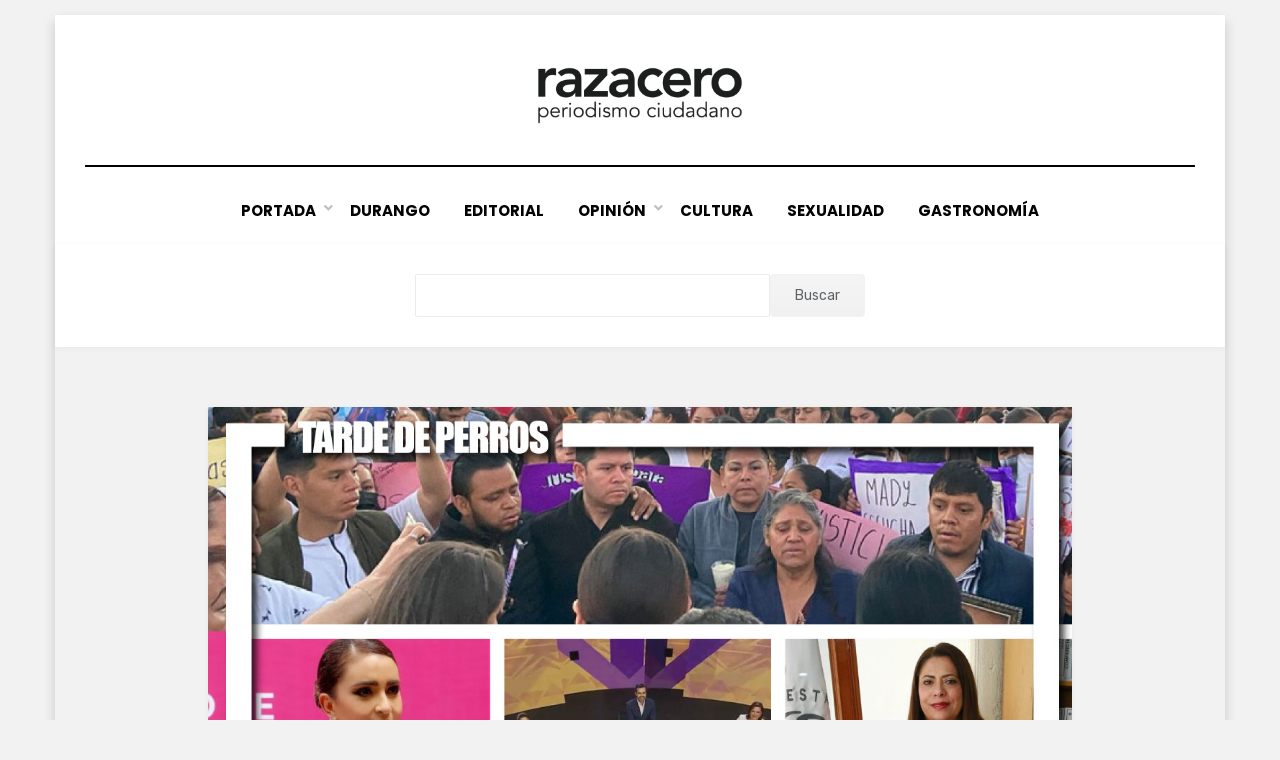

--- FILE ---
content_type: text/html; charset=UTF-8
request_url: https://razacero.com/?p=19777
body_size: 10510
content:
<!DOCTYPE html>
<html lang="es">
<head>
<meta charset="UTF-8">
<meta name="viewport" content="width=device-width, initial-scale=1.0">
<link rel="profile" href="http://gmpg.org/xfn/11">
<title>El asesinato de Madelaine y la negligencia del DIF Durango | Las amenazas del comandante Porras | ¿Y la CEDH? | El debate &#8211; Periódico Razacero</title>
<meta name='robots' content='max-image-preview:large' />
<link rel='dns-prefetch' href='//fonts.googleapis.com' />
<link rel="alternate" type="application/rss+xml" title="Periódico Razacero &raquo; Feed" href="https://razacero.com/feed" />
<link rel="alternate" type="application/rss+xml" title="Periódico Razacero &raquo; RSS de los comentarios" href="https://razacero.com/comments/feed" />
<script type="text/javascript">
/* <![CDATA[ */
window._wpemojiSettings = {"baseUrl":"https:\/\/s.w.org\/images\/core\/emoji\/15.0.3\/72x72\/","ext":".png","svgUrl":"https:\/\/s.w.org\/images\/core\/emoji\/15.0.3\/svg\/","svgExt":".svg","source":{"concatemoji":"https:\/\/razacero.com\/wp-includes\/js\/wp-emoji-release.min.js?ver=6.6.4"}};
/*! This file is auto-generated */
!function(i,n){var o,s,e;function c(e){try{var t={supportTests:e,timestamp:(new Date).valueOf()};sessionStorage.setItem(o,JSON.stringify(t))}catch(e){}}function p(e,t,n){e.clearRect(0,0,e.canvas.width,e.canvas.height),e.fillText(t,0,0);var t=new Uint32Array(e.getImageData(0,0,e.canvas.width,e.canvas.height).data),r=(e.clearRect(0,0,e.canvas.width,e.canvas.height),e.fillText(n,0,0),new Uint32Array(e.getImageData(0,0,e.canvas.width,e.canvas.height).data));return t.every(function(e,t){return e===r[t]})}function u(e,t,n){switch(t){case"flag":return n(e,"\ud83c\udff3\ufe0f\u200d\u26a7\ufe0f","\ud83c\udff3\ufe0f\u200b\u26a7\ufe0f")?!1:!n(e,"\ud83c\uddfa\ud83c\uddf3","\ud83c\uddfa\u200b\ud83c\uddf3")&&!n(e,"\ud83c\udff4\udb40\udc67\udb40\udc62\udb40\udc65\udb40\udc6e\udb40\udc67\udb40\udc7f","\ud83c\udff4\u200b\udb40\udc67\u200b\udb40\udc62\u200b\udb40\udc65\u200b\udb40\udc6e\u200b\udb40\udc67\u200b\udb40\udc7f");case"emoji":return!n(e,"\ud83d\udc26\u200d\u2b1b","\ud83d\udc26\u200b\u2b1b")}return!1}function f(e,t,n){var r="undefined"!=typeof WorkerGlobalScope&&self instanceof WorkerGlobalScope?new OffscreenCanvas(300,150):i.createElement("canvas"),a=r.getContext("2d",{willReadFrequently:!0}),o=(a.textBaseline="top",a.font="600 32px Arial",{});return e.forEach(function(e){o[e]=t(a,e,n)}),o}function t(e){var t=i.createElement("script");t.src=e,t.defer=!0,i.head.appendChild(t)}"undefined"!=typeof Promise&&(o="wpEmojiSettingsSupports",s=["flag","emoji"],n.supports={everything:!0,everythingExceptFlag:!0},e=new Promise(function(e){i.addEventListener("DOMContentLoaded",e,{once:!0})}),new Promise(function(t){var n=function(){try{var e=JSON.parse(sessionStorage.getItem(o));if("object"==typeof e&&"number"==typeof e.timestamp&&(new Date).valueOf()<e.timestamp+604800&&"object"==typeof e.supportTests)return e.supportTests}catch(e){}return null}();if(!n){if("undefined"!=typeof Worker&&"undefined"!=typeof OffscreenCanvas&&"undefined"!=typeof URL&&URL.createObjectURL&&"undefined"!=typeof Blob)try{var e="postMessage("+f.toString()+"("+[JSON.stringify(s),u.toString(),p.toString()].join(",")+"));",r=new Blob([e],{type:"text/javascript"}),a=new Worker(URL.createObjectURL(r),{name:"wpTestEmojiSupports"});return void(a.onmessage=function(e){c(n=e.data),a.terminate(),t(n)})}catch(e){}c(n=f(s,u,p))}t(n)}).then(function(e){for(var t in e)n.supports[t]=e[t],n.supports.everything=n.supports.everything&&n.supports[t],"flag"!==t&&(n.supports.everythingExceptFlag=n.supports.everythingExceptFlag&&n.supports[t]);n.supports.everythingExceptFlag=n.supports.everythingExceptFlag&&!n.supports.flag,n.DOMReady=!1,n.readyCallback=function(){n.DOMReady=!0}}).then(function(){return e}).then(function(){var e;n.supports.everything||(n.readyCallback(),(e=n.source||{}).concatemoji?t(e.concatemoji):e.wpemoji&&e.twemoji&&(t(e.twemoji),t(e.wpemoji)))}))}((window,document),window._wpemojiSettings);
/* ]]> */
</script>
<style id='wp-emoji-styles-inline-css' type='text/css'>

	img.wp-smiley, img.emoji {
		display: inline !important;
		border: none !important;
		box-shadow: none !important;
		height: 1em !important;
		width: 1em !important;
		margin: 0 0.07em !important;
		vertical-align: -0.1em !important;
		background: none !important;
		padding: 0 !important;
	}
</style>
<link rel='stylesheet' id='wp-block-library-css' href='https://razacero.com/wp-includes/css/dist/block-library/style.min.css?ver=6.6.4' type='text/css' media='all' />
<style id='classic-theme-styles-inline-css' type='text/css'>
/*! This file is auto-generated */
.wp-block-button__link{color:#fff;background-color:#32373c;border-radius:9999px;box-shadow:none;text-decoration:none;padding:calc(.667em + 2px) calc(1.333em + 2px);font-size:1.125em}.wp-block-file__button{background:#32373c;color:#fff;text-decoration:none}
</style>
<style id='global-styles-inline-css' type='text/css'>
:root{--wp--preset--aspect-ratio--square: 1;--wp--preset--aspect-ratio--4-3: 4/3;--wp--preset--aspect-ratio--3-4: 3/4;--wp--preset--aspect-ratio--3-2: 3/2;--wp--preset--aspect-ratio--2-3: 2/3;--wp--preset--aspect-ratio--16-9: 16/9;--wp--preset--aspect-ratio--9-16: 9/16;--wp--preset--color--black: #000000;--wp--preset--color--cyan-bluish-gray: #abb8c3;--wp--preset--color--white: #ffffff;--wp--preset--color--pale-pink: #f78da7;--wp--preset--color--vivid-red: #cf2e2e;--wp--preset--color--luminous-vivid-orange: #ff6900;--wp--preset--color--luminous-vivid-amber: #fcb900;--wp--preset--color--light-green-cyan: #7bdcb5;--wp--preset--color--vivid-green-cyan: #00d084;--wp--preset--color--pale-cyan-blue: #8ed1fc;--wp--preset--color--vivid-cyan-blue: #0693e3;--wp--preset--color--vivid-purple: #9b51e0;--wp--preset--gradient--vivid-cyan-blue-to-vivid-purple: linear-gradient(135deg,rgba(6,147,227,1) 0%,rgb(155,81,224) 100%);--wp--preset--gradient--light-green-cyan-to-vivid-green-cyan: linear-gradient(135deg,rgb(122,220,180) 0%,rgb(0,208,130) 100%);--wp--preset--gradient--luminous-vivid-amber-to-luminous-vivid-orange: linear-gradient(135deg,rgba(252,185,0,1) 0%,rgba(255,105,0,1) 100%);--wp--preset--gradient--luminous-vivid-orange-to-vivid-red: linear-gradient(135deg,rgba(255,105,0,1) 0%,rgb(207,46,46) 100%);--wp--preset--gradient--very-light-gray-to-cyan-bluish-gray: linear-gradient(135deg,rgb(238,238,238) 0%,rgb(169,184,195) 100%);--wp--preset--gradient--cool-to-warm-spectrum: linear-gradient(135deg,rgb(74,234,220) 0%,rgb(151,120,209) 20%,rgb(207,42,186) 40%,rgb(238,44,130) 60%,rgb(251,105,98) 80%,rgb(254,248,76) 100%);--wp--preset--gradient--blush-light-purple: linear-gradient(135deg,rgb(255,206,236) 0%,rgb(152,150,240) 100%);--wp--preset--gradient--blush-bordeaux: linear-gradient(135deg,rgb(254,205,165) 0%,rgb(254,45,45) 50%,rgb(107,0,62) 100%);--wp--preset--gradient--luminous-dusk: linear-gradient(135deg,rgb(255,203,112) 0%,rgb(199,81,192) 50%,rgb(65,88,208) 100%);--wp--preset--gradient--pale-ocean: linear-gradient(135deg,rgb(255,245,203) 0%,rgb(182,227,212) 50%,rgb(51,167,181) 100%);--wp--preset--gradient--electric-grass: linear-gradient(135deg,rgb(202,248,128) 0%,rgb(113,206,126) 100%);--wp--preset--gradient--midnight: linear-gradient(135deg,rgb(2,3,129) 0%,rgb(40,116,252) 100%);--wp--preset--font-size--small: 13px;--wp--preset--font-size--medium: 20px;--wp--preset--font-size--large: 36px;--wp--preset--font-size--x-large: 42px;--wp--preset--spacing--20: 0.44rem;--wp--preset--spacing--30: 0.67rem;--wp--preset--spacing--40: 1rem;--wp--preset--spacing--50: 1.5rem;--wp--preset--spacing--60: 2.25rem;--wp--preset--spacing--70: 3.38rem;--wp--preset--spacing--80: 5.06rem;--wp--preset--shadow--natural: 6px 6px 9px rgba(0, 0, 0, 0.2);--wp--preset--shadow--deep: 12px 12px 50px rgba(0, 0, 0, 0.4);--wp--preset--shadow--sharp: 6px 6px 0px rgba(0, 0, 0, 0.2);--wp--preset--shadow--outlined: 6px 6px 0px -3px rgba(255, 255, 255, 1), 6px 6px rgba(0, 0, 0, 1);--wp--preset--shadow--crisp: 6px 6px 0px rgba(0, 0, 0, 1);}:where(.is-layout-flex){gap: 0.5em;}:where(.is-layout-grid){gap: 0.5em;}body .is-layout-flex{display: flex;}.is-layout-flex{flex-wrap: wrap;align-items: center;}.is-layout-flex > :is(*, div){margin: 0;}body .is-layout-grid{display: grid;}.is-layout-grid > :is(*, div){margin: 0;}:where(.wp-block-columns.is-layout-flex){gap: 2em;}:where(.wp-block-columns.is-layout-grid){gap: 2em;}:where(.wp-block-post-template.is-layout-flex){gap: 1.25em;}:where(.wp-block-post-template.is-layout-grid){gap: 1.25em;}.has-black-color{color: var(--wp--preset--color--black) !important;}.has-cyan-bluish-gray-color{color: var(--wp--preset--color--cyan-bluish-gray) !important;}.has-white-color{color: var(--wp--preset--color--white) !important;}.has-pale-pink-color{color: var(--wp--preset--color--pale-pink) !important;}.has-vivid-red-color{color: var(--wp--preset--color--vivid-red) !important;}.has-luminous-vivid-orange-color{color: var(--wp--preset--color--luminous-vivid-orange) !important;}.has-luminous-vivid-amber-color{color: var(--wp--preset--color--luminous-vivid-amber) !important;}.has-light-green-cyan-color{color: var(--wp--preset--color--light-green-cyan) !important;}.has-vivid-green-cyan-color{color: var(--wp--preset--color--vivid-green-cyan) !important;}.has-pale-cyan-blue-color{color: var(--wp--preset--color--pale-cyan-blue) !important;}.has-vivid-cyan-blue-color{color: var(--wp--preset--color--vivid-cyan-blue) !important;}.has-vivid-purple-color{color: var(--wp--preset--color--vivid-purple) !important;}.has-black-background-color{background-color: var(--wp--preset--color--black) !important;}.has-cyan-bluish-gray-background-color{background-color: var(--wp--preset--color--cyan-bluish-gray) !important;}.has-white-background-color{background-color: var(--wp--preset--color--white) !important;}.has-pale-pink-background-color{background-color: var(--wp--preset--color--pale-pink) !important;}.has-vivid-red-background-color{background-color: var(--wp--preset--color--vivid-red) !important;}.has-luminous-vivid-orange-background-color{background-color: var(--wp--preset--color--luminous-vivid-orange) !important;}.has-luminous-vivid-amber-background-color{background-color: var(--wp--preset--color--luminous-vivid-amber) !important;}.has-light-green-cyan-background-color{background-color: var(--wp--preset--color--light-green-cyan) !important;}.has-vivid-green-cyan-background-color{background-color: var(--wp--preset--color--vivid-green-cyan) !important;}.has-pale-cyan-blue-background-color{background-color: var(--wp--preset--color--pale-cyan-blue) !important;}.has-vivid-cyan-blue-background-color{background-color: var(--wp--preset--color--vivid-cyan-blue) !important;}.has-vivid-purple-background-color{background-color: var(--wp--preset--color--vivid-purple) !important;}.has-black-border-color{border-color: var(--wp--preset--color--black) !important;}.has-cyan-bluish-gray-border-color{border-color: var(--wp--preset--color--cyan-bluish-gray) !important;}.has-white-border-color{border-color: var(--wp--preset--color--white) !important;}.has-pale-pink-border-color{border-color: var(--wp--preset--color--pale-pink) !important;}.has-vivid-red-border-color{border-color: var(--wp--preset--color--vivid-red) !important;}.has-luminous-vivid-orange-border-color{border-color: var(--wp--preset--color--luminous-vivid-orange) !important;}.has-luminous-vivid-amber-border-color{border-color: var(--wp--preset--color--luminous-vivid-amber) !important;}.has-light-green-cyan-border-color{border-color: var(--wp--preset--color--light-green-cyan) !important;}.has-vivid-green-cyan-border-color{border-color: var(--wp--preset--color--vivid-green-cyan) !important;}.has-pale-cyan-blue-border-color{border-color: var(--wp--preset--color--pale-cyan-blue) !important;}.has-vivid-cyan-blue-border-color{border-color: var(--wp--preset--color--vivid-cyan-blue) !important;}.has-vivid-purple-border-color{border-color: var(--wp--preset--color--vivid-purple) !important;}.has-vivid-cyan-blue-to-vivid-purple-gradient-background{background: var(--wp--preset--gradient--vivid-cyan-blue-to-vivid-purple) !important;}.has-light-green-cyan-to-vivid-green-cyan-gradient-background{background: var(--wp--preset--gradient--light-green-cyan-to-vivid-green-cyan) !important;}.has-luminous-vivid-amber-to-luminous-vivid-orange-gradient-background{background: var(--wp--preset--gradient--luminous-vivid-amber-to-luminous-vivid-orange) !important;}.has-luminous-vivid-orange-to-vivid-red-gradient-background{background: var(--wp--preset--gradient--luminous-vivid-orange-to-vivid-red) !important;}.has-very-light-gray-to-cyan-bluish-gray-gradient-background{background: var(--wp--preset--gradient--very-light-gray-to-cyan-bluish-gray) !important;}.has-cool-to-warm-spectrum-gradient-background{background: var(--wp--preset--gradient--cool-to-warm-spectrum) !important;}.has-blush-light-purple-gradient-background{background: var(--wp--preset--gradient--blush-light-purple) !important;}.has-blush-bordeaux-gradient-background{background: var(--wp--preset--gradient--blush-bordeaux) !important;}.has-luminous-dusk-gradient-background{background: var(--wp--preset--gradient--luminous-dusk) !important;}.has-pale-ocean-gradient-background{background: var(--wp--preset--gradient--pale-ocean) !important;}.has-electric-grass-gradient-background{background: var(--wp--preset--gradient--electric-grass) !important;}.has-midnight-gradient-background{background: var(--wp--preset--gradient--midnight) !important;}.has-small-font-size{font-size: var(--wp--preset--font-size--small) !important;}.has-medium-font-size{font-size: var(--wp--preset--font-size--medium) !important;}.has-large-font-size{font-size: var(--wp--preset--font-size--large) !important;}.has-x-large-font-size{font-size: var(--wp--preset--font-size--x-large) !important;}
:where(.wp-block-post-template.is-layout-flex){gap: 1.25em;}:where(.wp-block-post-template.is-layout-grid){gap: 1.25em;}
:where(.wp-block-columns.is-layout-flex){gap: 2em;}:where(.wp-block-columns.is-layout-grid){gap: 2em;}
:root :where(.wp-block-pullquote){font-size: 1.5em;line-height: 1.6;}
</style>
<link rel='stylesheet' id='amphibious-bootstrap-grid-css' href='https://razacero.com/wp-content/themes/amphibious/css/bootstrap-grid.css?ver=6.6.4' type='text/css' media='all' />
<link rel='stylesheet' id='font-awesome-5-css' href='https://razacero.com/wp-content/themes/amphibious/css/fontawesome-all.css?ver=6.6.4' type='text/css' media='all' />
<link rel='stylesheet' id='amphibious-fonts-css' href='https://fonts.googleapis.com/css?family=Poppins%3A400%2C400i%2C700%2C700i%7CRubik%3A400%2C400i%2C700%2C700i&#038;subset=latin%2Clatin-ext' type='text/css' media='all' />
<link rel='stylesheet' id='amphibious-style-css' href='https://razacero.com/wp-content/themes/amphibious/style.css?ver=6.6.4' type='text/css' media='all' />
<style id='amphibious-style-inline-css' type='text/css'>
.blog .byline,.archive .byline,.search .byline,.blog .comments-link,.archive .comments-link,.search .comments-link,.single .byline,.archive-title-control,.credits-designer { clip: rect(1px, 1px, 1px, 1px); position: absolute; }
</style>
<script type="text/javascript" src="https://razacero.com/wp-includes/js/jquery/jquery.min.js?ver=3.7.1" id="jquery-core-js"></script>
<script type="text/javascript" src="https://razacero.com/wp-includes/js/jquery/jquery-migrate.min.js?ver=3.4.1" id="jquery-migrate-js"></script>
<!-- OG: 2.9.5 -->
<link rel="image_src" href="https://razacero.com/wp-content/uploads/2024/04/Tarde-de-perros.jpg" /><meta name="msapplication-TileImage" content="https://razacero.com/wp-content/uploads/2024/04/Tarde-de-perros.jpg" /><meta property="og:image" content="https://razacero.com/wp-content/uploads/2024/04/Tarde-de-perros.jpg" /><meta property="og:image:secure_url" content="https://razacero.com/wp-content/uploads/2024/04/Tarde-de-perros.jpg" /><meta property="og:image:width" content="1200" /><meta property="og:image:height" content="628" /><meta property="og:image:alt" content="Tarde-de-perros" /><meta property="og:image:type" content="image/jpeg" /><meta property="og:description" content="&nbsp; &nbsp; El asesinato de Madelaine y la negligencia del DIF Durango. Las amenazas del comandante Porras. ¿Y la CEDH? El debate. Nuevamente el DIF de Marisol Rosso volvió a ser noticia nacional por sus pésimas actuaciones, pero en esta ocasión la negligencia con la que se conducen los funcionarios de esta institución costó la..." /><meta property="og:type" content="article" /><meta property="og:locale" content="es" /><meta property="og:site_name" content="Periódico Razacero" /><meta property="og:title" content="El asesinato de Madelaine y la negligencia del DIF Durango | Las amenazas del comandante Porras | ¿Y la CEDH? | El debate" /><meta property="og:url" content="https://razacero.com/?p=19777" /><meta property="og:updated_time" content="2024-04-08T09:20:43-06:00" /><meta property="article:published_time" content="2024-04-08T15:05:38+00:00" /><meta property="article:modified_time" content="2024-04-08T15:20:43+00:00" /><meta property="article:author" content="https://razacero.com/?p=author/fernando" /><meta property="article:section" content="Durango" /><meta property="twitter:partner" content="ogwp" /><meta property="twitter:card" content="summary_large_image" /><meta property="twitter:image" content="https://razacero.com/wp-content/uploads/2024/04/Tarde-de-perros.jpg" /><meta property="twitter:title" content="El asesinato de Madelaine y la negligencia del DIF Durango | Las amenazas del comandante Porras | ¿Y la CEDH? | El debate" /><meta property="twitter:description" content="&nbsp; &nbsp; El asesinato de Madelaine y la negligencia del DIF Durango. Las amenazas del comandante Porras. ¿Y la CEDH? El debate. Nuevamente el DIF de Marisol Rosso volvió a ser noticia nacional por sus pésimas actuaciones, pero en esta ocasión la negligencia con la que se conducen los..." /><meta property="twitter:url" content="https://razacero.com/?p=19777" /><meta itemprop="image" content="https://razacero.com/wp-content/uploads/2024/04/Tarde-de-perros.jpg" /><meta itemprop="name" content="El asesinato de Madelaine y la negligencia del DIF Durango | Las amenazas del comandante Porras | ¿Y la CEDH? | El debate" /><meta itemprop="headline" content="El asesinato de Madelaine y la negligencia del DIF Durango | Las amenazas del comandante Porras | ¿Y la CEDH? | El debate" /><meta itemprop="description" content="&nbsp; &nbsp; El asesinato de Madelaine y la negligencia del DIF Durango. Las amenazas del comandante Porras. ¿Y la CEDH? El debate. Nuevamente el DIF de Marisol Rosso volvió a ser noticia nacional por sus pésimas actuaciones, pero en esta ocasión la negligencia con la que se conducen los funcionarios de esta institución costó la..." /><meta itemprop="datePublished" content="2024-04-08" /><meta itemprop="dateModified" content="2024-04-08T15:20:43+00:00" /><meta itemprop="author" content="Fernando Miranda Servín" /><meta property="profile:first_name" content="Fernando" /><meta property="profile:last_name" content="Miranda Servín" /><meta property="profile:username" content="Fernando Miranda Servín" /><!-- /OG -->
<link rel="https://api.w.org/" href="https://razacero.com/wp-json/" /><link rel="alternate" title="JSON" type="application/json" href="https://razacero.com/wp-json/wp/v2/posts/19777" /><link rel="EditURI" type="application/rsd+xml" title="RSD" href="https://razacero.com/xmlrpc.php?rsd" />
<meta name="generator" content="WordPress 6.6.4" />
<link rel="canonical" href="https://razacero.com/?p=19777" />
<link rel='shortlink' href='https://razacero.com/?p=19777' />
<link rel="alternate" title="oEmbed (JSON)" type="application/json+oembed" href="https://razacero.com/wp-json/oembed/1.0/embed?url=https%3A%2F%2Frazacero.com%2F%3Fp%3D19777" />
<link rel="alternate" title="oEmbed (XML)" type="text/xml+oembed" href="https://razacero.com/wp-json/oembed/1.0/embed?url=https%3A%2F%2Frazacero.com%2F%3Fp%3D19777&#038;format=xml" />

	
		<style type="text/css">
			.site-title,
		.site-description {
			clip: rect(1px, 1px, 1px, 1px);
			position: absolute;
			visibility: hidden;
		}
		</style>

<link rel="icon" href="https://razacero.com/wp-content/uploads/2022/01/cropped-icono-32x32.png" sizes="32x32" />
<link rel="icon" href="https://razacero.com/wp-content/uploads/2022/01/cropped-icono-192x192.png" sizes="192x192" />
<link rel="apple-touch-icon" href="https://razacero.com/wp-content/uploads/2022/01/cropped-icono-180x180.png" />
<meta name="msapplication-TileImage" content="https://razacero.com/wp-content/uploads/2022/01/cropped-icono-270x270.png" />
		<style type="text/css" id="wp-custom-css">
			.entry-meta .entry-meta-icon:before {
  color: #f27baa;
  font-size: 14px;
  font-size: 0.875rem;
  margin: 0 7px 0 0;
  margin: 0 0.4375rem 0 0;
}

.entry-meta .entry-meta-icon a:before {
  color: #f27baa;
  font-size: 14px;
  font-size: 0.875rem;
  margin: 0 7px 0 0;
  margin: 0 0.4375rem 0 0;
}

a, a:visited {
    color: #f27baa;
    text-decoration: none;
}

.post-navigation .meta-nav {
    color: #f27baa;
    display: block;
    font-size: 19px;
    font-size: 1.1875rem;
    font-weight: 700;
    line-height: 1;
    margin: 0 0 10px;
    margin: 0 0 0.625rem;
    text-transform: uppercase;
}

.sf-menu > li > a:hover,
  .sf-menu > li > a:focus,
  .sf-menu > li > a:active {
    color: #f27baa;
		
}

.entry-title a:hover, .entry-title a:focus, .entry-title a:active,
.page-title a:hover,
.page-title a:focus,
.page-title a:active {
  color: #f27baa;
}

blockquote {
  color: #555;
  border-left: 8px solid #f27baa;
  font-family: "Rubik", sans-serif;
  font-size: 21px;
  font-size: 1.3125rem;
  line-height: 1.3;
  margin: 0 auto 26px;
  margin: 0 auto 1.625rem;
  padding: 15px;
  padding: 0.9375rem;
  position: relative;
}

/*----- Ocultar Autor
.entry-author {
  background-color: #ffffff;
  box-shadow: 0 1px 5px rgba(0, 0, 1, 0.05);
  margin: 30px 0 0;
  margin: 1.875rem 0 0;
  padding: 15px;
  padding: 0.9375rem;
  position: absolute;
}
*/

.wp-block-search .wp-block-search__inside-wrapper {
    display: flex;
    flex: auto;
    flex-wrap: nowrap;
    max-width: 450px;
}


 /* Current Item Indicator */
  .sf-menu > li.current_page_item > a,
  .sf-menu > li.current-menu-item > a,
  .sf-menu > li.current_page_ancestor > a,
  .sf-menu > li.current-menu-ancestor > a,
  .sf-menu > li.current-menu-parent > a {
    color: #f27baa;
  }
  .sf-menu > li li.current_page_item > a,
  .sf-menu > li li.current-menu-item > a,
  .sf-menu > li li.current_page_ancestor > a,
  .sf-menu > li li.current-menu-ancestor > a,
  .sf-menu > li li.current-menu-parent > a {
    color: #f27baa;
  }		</style>
		


<script async src="https://pagead2.googlesyndication.com/pagead/js/adsbygoogle.js?client=ca-pub-7649240182843594"
     crossorigin="anonymous"></script>
	
</head>
<body class="post-template-default single single-post postid-19777 single-format-standard wp-custom-logo group-blog has-box-layout has-no-sidebar">
<div id="page" class="site-wrapper site">
	<a class="skip-link screen-reader-text" href="#content">Saltar al contenido</a>

	
<header id="masthead" class="site-header">
	<div class="container">
		<div class="row">
			<div class="col">

				<div class="site-header-inside-wrapper">
					
<div class="site-branding-wrapper">
	<div class="site-logo-wrapper"><a href="https://razacero.com/" class="custom-logo-link" rel="home"><img width="2850" height="568" src="https://razacero.com/wp-content/uploads/2022/01/Logo1E.png" class="custom-logo" alt="Periódico Razacero" decoding="async" fetchpriority="high" srcset="https://razacero.com/wp-content/uploads/2022/01/Logo1E.png 2850w, https://razacero.com/wp-content/uploads/2022/01/Logo1E-300x60.png 300w, https://razacero.com/wp-content/uploads/2022/01/Logo1E-800x159.png 800w, https://razacero.com/wp-content/uploads/2022/01/Logo1E-150x30.png 150w, https://razacero.com/wp-content/uploads/2022/01/Logo1E-768x153.png 768w, https://razacero.com/wp-content/uploads/2022/01/Logo1E-1536x306.png 1536w, https://razacero.com/wp-content/uploads/2022/01/Logo1E-2048x408.png 2048w, https://razacero.com/wp-content/uploads/2022/01/Logo1E-1920x383.png 1920w" sizes="(max-width: 2850px) 100vw, 2850px" /></a></div>
	<div class="site-branding">
					<p class="site-title"><a href="https://razacero.com/" title="Periódico Razacero" rel="home">Periódico Razacero</a></p>
		
				<p class="site-description">
			Periodismo Ciudadano		</p>
			</div>
</div><!-- .site-branding-wrapper -->

<nav id="site-navigation" class="main-navigation">
	<div class="main-navigation-inside">
		<div class="toggle-menu-wrapper">
			<a href="#header-menu-responsive" title="Menú" class="toggle-menu-control">
				<span class="toggle-menu-label">Menú</span>
			</a>
		</div>

		<div class="site-header-menu-wrapper site-header-menu-responsive-wrapper"><ul id="menu-1" class="site-header-menu site-header-menu-responsive"><li id="menu-item-16122" class="menu-item menu-item-type-custom menu-item-object-custom menu-item-home menu-item-has-children menu-item-16122"><a href="https://razacero.com/">Portada</a>
<ul class="sub-menu">
	<li id="menu-item-12726" class="menu-item menu-item-type-post_type menu-item-object-page menu-item-12726"><a href="https://razacero.com/td_d_slug_1/directorio">👥 Directorio</a></li>
	<li id="menu-item-12727" class="menu-item menu-item-type-post_type menu-item-object-page menu-item-12727"><a href="https://razacero.com/td_d_slug_1/contacto">👤 Contacto</a></li>
	<li id="menu-item-16130" class="menu-item menu-item-type-custom menu-item-object-custom menu-item-16130"><a href="https://razacero.com/td_d_slug_1/politica-de-privacidad">Política de Privacidad</a></li>
</ul>
</li>
<li id="menu-item-16123" class="menu-item menu-item-type-custom menu-item-object-custom menu-item-16123"><a href="https://razacero.com/?s=&#038;cat=1">Durango</a></li>
<li id="menu-item-16124" class="menu-item menu-item-type-custom menu-item-object-custom menu-item-16124"><a href="https://razacero.com/?s=&#038;cat=3">Editorial</a></li>
<li id="menu-item-16125" class="menu-item menu-item-type-custom menu-item-object-custom menu-item-has-children menu-item-16125"><a href="https://razacero.com/?s=&#038;cat=4">Opinión</a>
<ul class="sub-menu">
	<li id="menu-item-16136" class="menu-item menu-item-type-custom menu-item-object-custom menu-item-16136"><a href="https://razacero.com/?s=&#038;cat=27">Fernando Miranda Servín</a></li>
	<li id="menu-item-16143" class="menu-item menu-item-type-custom menu-item-object-custom menu-item-16143"><a href="https://razacero.com/?s=&#038;cat=2829">La Reflexiva</a></li>
	<li id="menu-item-16138" class="menu-item menu-item-type-custom menu-item-object-custom menu-item-16138"><a href="https://razacero.com/?s=&#038;cat=254">Juan Monrreal</a></li>
</ul>
</li>
<li id="menu-item-16126" class="menu-item menu-item-type-custom menu-item-object-custom menu-item-16126"><a href="https://razacero.com/?s=&#038;cat=8">Cultura</a></li>
<li id="menu-item-16127" class="menu-item menu-item-type-custom menu-item-object-custom menu-item-16127"><a href="https://razacero.com/?s=&#038;cat=296">Sexualidad</a></li>
<li id="menu-item-16128" class="menu-item menu-item-type-custom menu-item-object-custom menu-item-16128"><a href="https://razacero.com/?s=&#038;cat=2568">Gastronomía</a></li>
</ul></div>	</div><!-- .main-navigation-inside -->
</nav><!-- .main-navigation -->
				</div><!-- .site-header-inside-wrapper -->

			</div><!-- .col -->
		</div><!-- .row -->
	</div><!-- .container -->
</header><!-- #masthead -->
	

	<div id="content" class="site-content">
		
		<!-- Global site tag (gtag.js) - Google Analytics -->
<script async src="https://www.googletagmanager.com/gtag/js?id=UA-110156509-1"></script>
<script>
  window.dataLayer = window.dataLayer || [];
  function gtag(){dataLayer.push(arguments);}
  gtag('js', new Date());

  gtag('config', 'UA-110156509-1');
</script>


		
	
		
		<aside id="block-2" width=100px class="widget widget_block widget_search"><form role="search" method="get" action="https://razacero.com/" class="wp-block-search__button-inside wp-block-search__text-button aligncenter wp-block-search"><div class="wp-block-search__inside-wrapper"><input type="search" id="wp-block-search__input-1" class="wp-block-search__input" name="s" value="" placeholder="" required=""><button type="submit" class="wp-block-search__button ">Buscar</button></div></form></aside>


<head>
	<script async src="https://pagead2.googlesyndication.com/pagead/js/adsbygoogle.js?client=ca-pub-5564679858105381"
     crossorigin="anonymous"></script>
</head>

	<div class="site-content-inside">
		<div class="container">
			<div class="row">

				<div id="primary" class="content-area col">
					<main id="main" class="site-main">

						<div id="post-wrapper" class="post-wrapper post-wrapper-single post-wrapper-single-post">
												
							
<div class="post-wrapper-hentry">
	<article id="post-19777" class="post-19777 post type-post status-publish format-standard has-post-thumbnail hentry category-durango has-post-thumbnail-archive">
		<div class="post-content-wrapper post-content-wrapper-single post-content-wrapper-single-post">

			<div class="entry-image-wrapper-single"><figure class="post-thumbnail"><img width="1200" height="628" src="https://razacero.com/wp-content/uploads/2024/04/Tarde-de-perros.jpg" class="img-featured img-responsive wp-post-image" alt="" decoding="async" srcset="https://razacero.com/wp-content/uploads/2024/04/Tarde-de-perros.jpg 1200w, https://razacero.com/wp-content/uploads/2024/04/Tarde-de-perros-300x157.jpg 300w, https://razacero.com/wp-content/uploads/2024/04/Tarde-de-perros-800x419.jpg 800w, https://razacero.com/wp-content/uploads/2024/04/Tarde-de-perros-150x79.jpg 150w, https://razacero.com/wp-content/uploads/2024/04/Tarde-de-perros-768x402.jpg 768w" sizes="(max-width: 1200px) 100vw, 1200px" /></figure></div>
			<div class="entry-data-wrapper">
				<div class="entry-header-wrapper">
					<header class="entry-header">
						<h1 class="entry-title">El asesinato de Madelaine y la negligencia del DIF Durango | Las amenazas del comandante Porras | ¿Y la CEDH? | El debate</h1>					</header><!-- .entry-header -->

					<div class="entry-meta entry-meta-header-after">
						<span class="byline entry-meta-icon">por <span class="author vcard"><a class="entry-author-link url fn n" href="https://razacero.com/?p=author/fernando" rel="author"><span class="entry-author-name">Fernando Miranda Servín</span></a></span></span><span class="posted-on entry-meta-icon"><span class="screen-reader-text">Publicada en</span><a href="https://razacero.com/?p=19777" rel="bookmark"><time class="entry-date published" datetime="2024-04-08T09:05:38-06:00">8 Abr, 2024</time><time class="updated" datetime="2024-04-08T09:20:43-06:00">8 Abr, 2024</time></a></span>					</div><!-- .entry-meta -->
				</div><!-- .entry-header-wrapper -->

				<div class="entry-content">
					<p><img decoding="async" class="alignleft size-medium wp-image-17490" src="https://razacero.com/wp-content/uploads/2022/11/Tarde-de-Perros-titular-300x82.png" alt="" width="300" height="82" srcset="https://razacero.com/wp-content/uploads/2022/11/Tarde-de-Perros-titular-300x82.png 300w, https://razacero.com/wp-content/uploads/2022/11/Tarde-de-Perros-titular-150x41.png 150w, https://razacero.com/wp-content/uploads/2022/11/Tarde-de-Perros-titular.png 599w" sizes="(max-width: 300px) 100vw, 300px" /></p>
<p>&nbsp;</p>
<p>&nbsp;</p>
<ul>
<li>El asesinato de Madelaine y la negligencia del DIF Durango.</li>
<li>Las amenazas del comandante Porras.</li>
<li>¿Y la CEDH?</li>
<li>El debate.</li>
</ul>
<p>Nuevamente el DIF de Marisol Rosso volvió a ser noticia nacional por sus pésimas actuaciones, pero en esta ocasión la negligencia con la que se conducen los funcionarios de esta institución costó la vida de la niña Madelaine Martínez.</p>
<p>Como se sabe, Madelaine falleció el pasado 31 de marzo víctima de una salvaje golpiza que le dio su padrastro, Osvaldo &#8220;N&#8221;, novio de su mamá Sarahí.</p>
<p>Luego de esta tragedia, la abuela materna de Madelaine, Teresa Olivas, ha manifestado públicamente que desde por lo menos un mes antes del asesinato de su nieta acudió al DIF de Durango con su hijo, tío de Madelaine, a presentar una queja, &#8220;pero no nos creyeron&#8221;.</p>
<figure id="attachment_19383" aria-describedby="caption-attachment-19383" style="width: 650px" class="wp-caption aligncenter"><img decoding="async" class="wp-image-19383 size-large" src="https://razacero.com/wp-content/uploads/2023/12/FTUtKIKXoAAaNlB-650x600.jpeg" alt="" width="650" height="600" srcset="https://razacero.com/wp-content/uploads/2023/12/FTUtKIKXoAAaNlB-650x600.jpeg 650w, https://razacero.com/wp-content/uploads/2023/12/FTUtKIKXoAAaNlB-300x277.jpeg 300w, https://razacero.com/wp-content/uploads/2023/12/FTUtKIKXoAAaNlB-150x138.jpeg 150w, https://razacero.com/wp-content/uploads/2023/12/FTUtKIKXoAAaNlB-768x709.jpeg 768w, https://razacero.com/wp-content/uploads/2023/12/FTUtKIKXoAAaNlB.jpeg 1440w" sizes="(max-width: 650px) 100vw, 650px" /><figcaption id="caption-attachment-19383" class="wp-caption-text">Marisol Rosso, una vez más la institución que preside, el DIF Durango, está en la mira de los medios nacionales por negligencia e ineptitud en el caso Madelaine.</figcaption></figure>
<p>Ahora también, después del abominable crimen, el tío de Madelaine, Samuel Martínez, ha revelado que él y su familia fueron amenazados &#8220;por el comandante Porras, de la Fiscalía General de Durango&#8221;, cuya titular es Sonia Yadira de la Garza.</p>
<p>El comandante Porras, de acuerdo al testimonio del tío de Madelaine, obligó a Sarahí a firmar un papel en blanco en el que posteriormente asentó que Sarahí no se encontraba en su trabajo sino de vacaciones, siendo que Sarahí se encontraba laborando como dependiente de una farmacia Guadalajara en el momento en que le avisaron que su hija Madelaine había sido llevada al hospital Materno Infantil, en estado de gravedad. Hoy Sarahí está presa, al igual que su desalmado novio Osvaldo, y ambos han sido sentenciados a 44 años de prisión.</p>
<p>El tío de Madelaine también manifiesta haber sido amenazado de muerte por el comandante Porras.</p>
<figure id="attachment_19778" aria-describedby="caption-attachment-19778" style="width: 656px" class="wp-caption aligncenter"><img loading="lazy" decoding="async" class="wp-image-19778 size-full" src="https://razacero.com/wp-content/uploads/2024/04/Imagen-de-WhatsApp-2024-04-08-a-las-00.03.46_5fe63e41.jpg" alt="" width="656" height="422" srcset="https://razacero.com/wp-content/uploads/2024/04/Imagen-de-WhatsApp-2024-04-08-a-las-00.03.46_5fe63e41.jpg 656w, https://razacero.com/wp-content/uploads/2024/04/Imagen-de-WhatsApp-2024-04-08-a-las-00.03.46_5fe63e41-300x193.jpg 300w, https://razacero.com/wp-content/uploads/2024/04/Imagen-de-WhatsApp-2024-04-08-a-las-00.03.46_5fe63e41-150x96.jpg 150w" sizes="(max-width: 656px) 100vw, 656px" /><figcaption id="caption-attachment-19778" class="wp-caption-text">Sonia Yadira de la Garza, Fiscal General de Durango, su comandante Porras debe ser sancionado por los ilícitos que cometió en la investigación del homicidio de Madelaine.</figcaption></figure>
<p>Así las cosas, Sarahí, la madre de Madelaine, pudo no haber intervenido directamente en el homicidio de su pequeña hija Madelaine, y es obvio que el comandante Porras forzosamente debe ser investigado.</p>
<p>Y a todo esto, una institución que ha brillado por su ausencia es la &#8220;comisión estatal de derechos humanos&#8221; (así con minúsculas) del estado de Durango, presidida por Karla Obregón, que hasta el momento de escribir estas líneas no ha emitido ningún comunicado anunciando su apoyo legal a la familia de Madelaine (su abuela materna y su tío) por los actos de negligencia que sufrieron por parte de los funcionarios del DIF de Marisol Rosso, que se negaron a atender su queja de manera oportuna, y por las amenazas de muerte de las que han sido objeto por parte del mencionado comandante Porras.</p>
<figure id="attachment_17533" aria-describedby="caption-attachment-17533" style="width: 599px" class="wp-caption aligncenter"><img loading="lazy" decoding="async" class="size-large wp-image-17533" src="https://razacero.com/wp-content/uploads/2022/11/WhatsApp-Image-2022-11-22-at-5.56.38-PM-599x600.jpeg" alt="" width="599" height="600" srcset="https://razacero.com/wp-content/uploads/2022/11/WhatsApp-Image-2022-11-22-at-5.56.38-PM-599x600.jpeg 599w, https://razacero.com/wp-content/uploads/2022/11/WhatsApp-Image-2022-11-22-at-5.56.38-PM-300x300.jpeg 300w, https://razacero.com/wp-content/uploads/2022/11/WhatsApp-Image-2022-11-22-at-5.56.38-PM-150x150.jpeg 150w, https://razacero.com/wp-content/uploads/2022/11/WhatsApp-Image-2022-11-22-at-5.56.38-PM-768x770.jpeg 768w, https://razacero.com/wp-content/uploads/2022/11/WhatsApp-Image-2022-11-22-at-5.56.38-PM.jpeg 925w" sizes="(max-width: 599px) 100vw, 599px" /><figcaption id="caption-attachment-17533" class="wp-caption-text">Karla Obregón, titular de la &#8220;comisión de derechos humanos&#8221; del estado de Durango, una institución al servicio del gobernador sátrapa priista Esteban Villegas Villarreal.</figcaption></figure>
<p>No es la primera vez que esta &#8220;comisión de derechos humanos&#8221; (así con minúsculas) se invisibiliza en asuntos en los que se señala a dependencias y servidores públicos estatales por cometer acciones u omisiones graves en el desempeño de sus funciones. Ya lo ha hecho con los 38 homicidios por meningitis que hasta la fecha permanecen impunes. Ya lo hizo en el feminicidio de Lupita Rojas y lo está haciendo guardando silencio cómplice y protegiendo al gobierno estatal de Durango, al Congreso local y al Poder Judicial de esta entidad que han sido omisos en activar la Alerta de Violencia de Género, decretada por la secretaría de Gobernación el 5 de noviembre de 2018 en 16 municipios de Durango que presentan altos índices de violencia feminicida.</p>
<p>Tampoco se sabe qué ha hecho esta &#8220;comisión estatal de derechos humanos&#8221; con las quejas que han presentado trabajadoras de la secretaría de la Contraloría en contra de algunos directivos por acoso laboral y hostigamiento sexual.</p>
<p>Si hay una institución en Durango encubridora y facilitadora de violaciones a los derechos humanos es precisamente la &#8220;comisión estatal de derechos humanos&#8221;, presidida por Karla Obregón, a quien el Congreso ya debió haber destituido por el reprobable papel que ha realizado.</p>
<figure style="width: 1200px" class="wp-caption alignnone"><img loading="lazy" decoding="async" src="https://expresatv.com.mx/wp-content/uploads/2024/04/PRIMER-DEBATE.webp" alt="Esto fue lo más relevante del primer debate presidencial 2024" width="1200" height="630" /><figcaption class="wp-caption-text">Los debates presidenciales y las propuestas maravillosas que jamás se han llevado a cabo.</figcaption></figure>
<p>Y el debate presidencial entre Claudia Sheinbaum, Xóchitl Gálvez y Jorge Álvarez no fue muy diferente a los debates que hemos presenciado durante los últimos seis sexenios. Entre las &#8220;brillantes&#8221; propuestas para tener un país fantástico no faltaron los ganchos al hígado que se propinaron entre sí los candidatos. Por desgracia para el electorado, no hubo nada relevante, novedoso ni trascendental. Lo cierto es que si desde aquél primer debate que hubo en 1988 quienes llegaron a la presidencia hubieran hecho lo que dijeron que iban a hacer, México sería mucho mejor que Dinamarca y sus alrededores.</p>
<p>Y hasta aquí nuestra Tarde de perros con instituciones enemigas de la ciudadanía; &#8220;comisiones estatales de derechos humanos&#8221; solapadoras de latrocinios y candidatos presidenciales vendedores de sueños guajiros.<img loading="lazy" decoding="async" class="aligncenter size-large wp-image-17491" src="https://razacero.com/wp-content/uploads/2022/11/tarde-de-perros-800x346.jpg" alt="" width="774" height="335" srcset="https://razacero.com/wp-content/uploads/2022/11/tarde-de-perros-800x346.jpg 800w, https://razacero.com/wp-content/uploads/2022/11/tarde-de-perros-300x130.jpg 300w, https://razacero.com/wp-content/uploads/2022/11/tarde-de-perros-150x65.jpg 150w, https://razacero.com/wp-content/uploads/2022/11/tarde-de-perros-768x332.jpg 768w, https://razacero.com/wp-content/uploads/2022/11/tarde-de-perros.jpg 900w" sizes="(max-width: 774px) 100vw, 774px" /></p>
<hr />
<p>&nbsp;</p>
									</div><!-- .entry-content -->

				<footer class="entry-meta entry-meta-footer">
					<span class="cat-links cat-links-single">Publicado en <a href="https://razacero.com/?p=category/durango" rel="category tag">Durango</a></span>				</footer><!-- .entry-meta -->
			</div><!-- .entry-data-wrapper -->

		</div><!-- .post-content-wrapper -->
	</article><!-- #post-## -->
</div><!-- .post-wrapper-hentry -->



							
	<nav class="navigation post-navigation" aria-label="Entradas">
		<h2 class="screen-reader-text">Navegación de entradas</h2>
		<div class="nav-links"><div class="nav-previous"><a href="https://razacero.com/?p=19771" rel="prev"><span class="meta-nav">Ant</span> <span class="post-title">Otniel García, a juicio por enriquecimiento ilícito; faltan Elvira Barrantes, Víctor Hugo Hernández, Ignacio Orrante, Sandra Amaya y José Aispuro Torres | Colombianos: La guerra que viene y el gobierno permisivo de López Obrador</span></a></div><div class="nav-next"><a href="https://razacero.com/?p=19785" rel="next"><span class="meta-nav">Sig</span> <span class="post-title">Empresarios y políticos, en la red del “huachicoleo”</span></a></div></div>
	</nav>
							
												</div><!-- .post-wrapper -->

					</main><!-- #main -->
				</div><!-- #primary -->

				
			</div><!-- .row -->
		</div><!-- .container -->
	</div><!-- .site-content-inside -->


	</div><!-- #content -->

	<footer id="colophon" class="site-footer">
		
<div class="site-info">
	<div class="site-info-inside">

		<div class="container">

			<div class="row">
				<div class="col">
					<div class="credits-wrapper">
						<div class="credits credits-blog">www.razacero.com
Todos los derechos reservados 2022</div><div class="credits credits-designer">Tema Amphibious por <a href="https://templatepocket.com" title="TemplatePocket">TemplatePocket</a> <span>&sdot;</span> Funciona con <a href="https://es-mx.wordpress.org" title="WordPress">WordPress</a></div>					</div><!-- .credits -->
				</div><!-- .col -->
			</div><!-- .row -->

		</div><!-- .container -->

	</div><!-- .site-info-inside -->
</div><!-- .site-info -->
	</footer><!-- #colophon -->

</div><!-- #page .site-wrapper -->

<div class="overlay-effect"></div><!-- .overlay-effect -->

<script type="text/javascript" src="https://razacero.com/wp-content/themes/amphibious/js/enquire.js?ver=2.1.6" id="enquire-js"></script>
<script type="text/javascript" src="https://razacero.com/wp-content/themes/amphibious/js/fitvids.js?ver=1.1" id="fitvids-js"></script>
<script type="text/javascript" src="https://razacero.com/wp-content/themes/amphibious/js/hover-intent.js?ver=r7" id="hover-intent-js"></script>
<script type="text/javascript" src="https://razacero.com/wp-content/themes/amphibious/js/superfish.js?ver=1.7.10" id="superfish-js"></script>
<script type="text/javascript" src="https://razacero.com/wp-content/themes/amphibious/js/custom.js?ver=1.0" id="amphibious-custom-js"></script>
</body>
</html>


--- FILE ---
content_type: text/html; charset=utf-8
request_url: https://www.google.com/recaptcha/api2/aframe
body_size: 268
content:
<!DOCTYPE HTML><html><head><meta http-equiv="content-type" content="text/html; charset=UTF-8"></head><body><script nonce="7_6CDa9TuvDTU-ZVsM4RgQ">/** Anti-fraud and anti-abuse applications only. See google.com/recaptcha */ try{var clients={'sodar':'https://pagead2.googlesyndication.com/pagead/sodar?'};window.addEventListener("message",function(a){try{if(a.source===window.parent){var b=JSON.parse(a.data);var c=clients[b['id']];if(c){var d=document.createElement('img');d.src=c+b['params']+'&rc='+(localStorage.getItem("rc::a")?sessionStorage.getItem("rc::b"):"");window.document.body.appendChild(d);sessionStorage.setItem("rc::e",parseInt(sessionStorage.getItem("rc::e")||0)+1);localStorage.setItem("rc::h",'1769143287808');}}}catch(b){}});window.parent.postMessage("_grecaptcha_ready", "*");}catch(b){}</script></body></html>